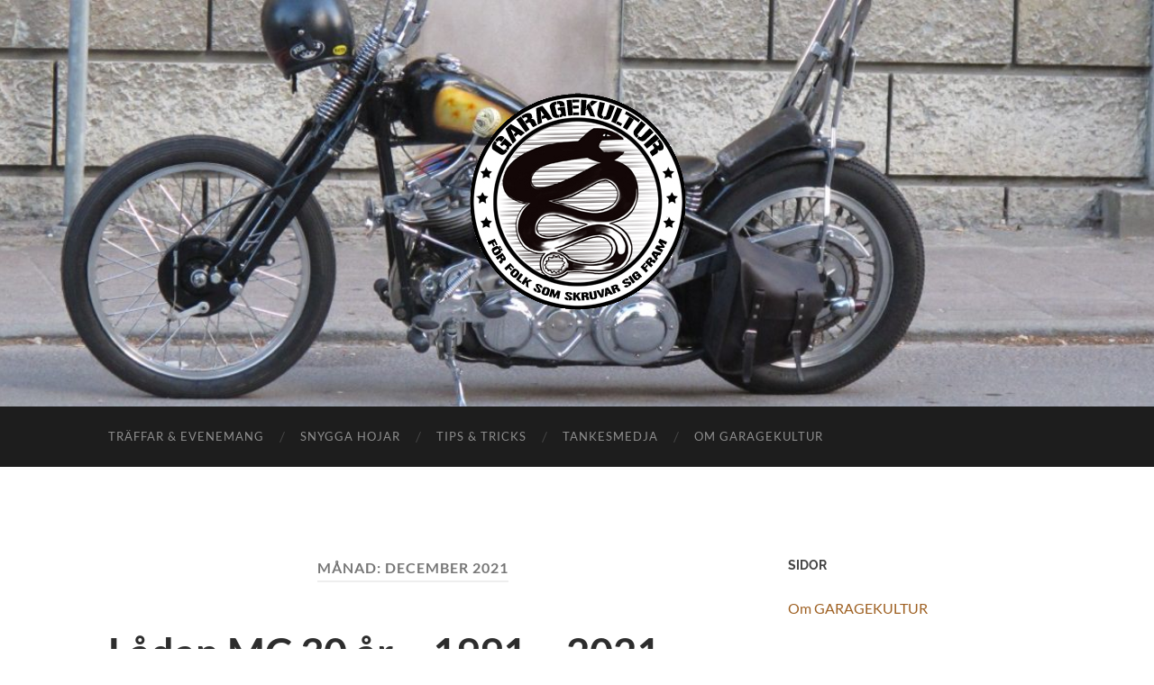

--- FILE ---
content_type: text/html; charset=UTF-8
request_url: https://www.garagekultur.se/2021/12/
body_size: 13596
content:
<!DOCTYPE html>

<html lang="sv-SE">

	<head>

		<meta http-equiv="content-type" content="text/html" charset="UTF-8" />
		<meta name="viewport" content="width=device-width, initial-scale=1.0" >

		<link rel="profile" href="http://gmpg.org/xfn/11">

		<title>december 2021 &#8211; Garagekultur</title>
<meta name='robots' content='max-image-preview:large' />
<link rel="alternate" type="application/rss+xml" title="Garagekultur &raquo; Webbflöde" href="https://www.garagekultur.se/feed/" />
<link rel="alternate" type="application/rss+xml" title="Garagekultur &raquo; Kommentarsflöde" href="https://www.garagekultur.se/comments/feed/" />
<style id='wp-img-auto-sizes-contain-inline-css' type='text/css'>
img:is([sizes=auto i],[sizes^="auto," i]){contain-intrinsic-size:3000px 1500px}
/*# sourceURL=wp-img-auto-sizes-contain-inline-css */
</style>
<style id='wp-emoji-styles-inline-css' type='text/css'>

	img.wp-smiley, img.emoji {
		display: inline !important;
		border: none !important;
		box-shadow: none !important;
		height: 1em !important;
		width: 1em !important;
		margin: 0 0.07em !important;
		vertical-align: -0.1em !important;
		background: none !important;
		padding: 0 !important;
	}
/*# sourceURL=wp-emoji-styles-inline-css */
</style>
<style id='wp-block-library-inline-css' type='text/css'>
:root{--wp-block-synced-color:#7a00df;--wp-block-synced-color--rgb:122,0,223;--wp-bound-block-color:var(--wp-block-synced-color);--wp-editor-canvas-background:#ddd;--wp-admin-theme-color:#007cba;--wp-admin-theme-color--rgb:0,124,186;--wp-admin-theme-color-darker-10:#006ba1;--wp-admin-theme-color-darker-10--rgb:0,107,160.5;--wp-admin-theme-color-darker-20:#005a87;--wp-admin-theme-color-darker-20--rgb:0,90,135;--wp-admin-border-width-focus:2px}@media (min-resolution:192dpi){:root{--wp-admin-border-width-focus:1.5px}}.wp-element-button{cursor:pointer}:root .has-very-light-gray-background-color{background-color:#eee}:root .has-very-dark-gray-background-color{background-color:#313131}:root .has-very-light-gray-color{color:#eee}:root .has-very-dark-gray-color{color:#313131}:root .has-vivid-green-cyan-to-vivid-cyan-blue-gradient-background{background:linear-gradient(135deg,#00d084,#0693e3)}:root .has-purple-crush-gradient-background{background:linear-gradient(135deg,#34e2e4,#4721fb 50%,#ab1dfe)}:root .has-hazy-dawn-gradient-background{background:linear-gradient(135deg,#faaca8,#dad0ec)}:root .has-subdued-olive-gradient-background{background:linear-gradient(135deg,#fafae1,#67a671)}:root .has-atomic-cream-gradient-background{background:linear-gradient(135deg,#fdd79a,#004a59)}:root .has-nightshade-gradient-background{background:linear-gradient(135deg,#330968,#31cdcf)}:root .has-midnight-gradient-background{background:linear-gradient(135deg,#020381,#2874fc)}:root{--wp--preset--font-size--normal:16px;--wp--preset--font-size--huge:42px}.has-regular-font-size{font-size:1em}.has-larger-font-size{font-size:2.625em}.has-normal-font-size{font-size:var(--wp--preset--font-size--normal)}.has-huge-font-size{font-size:var(--wp--preset--font-size--huge)}.has-text-align-center{text-align:center}.has-text-align-left{text-align:left}.has-text-align-right{text-align:right}.has-fit-text{white-space:nowrap!important}#end-resizable-editor-section{display:none}.aligncenter{clear:both}.items-justified-left{justify-content:flex-start}.items-justified-center{justify-content:center}.items-justified-right{justify-content:flex-end}.items-justified-space-between{justify-content:space-between}.screen-reader-text{border:0;clip-path:inset(50%);height:1px;margin:-1px;overflow:hidden;padding:0;position:absolute;width:1px;word-wrap:normal!important}.screen-reader-text:focus{background-color:#ddd;clip-path:none;color:#444;display:block;font-size:1em;height:auto;left:5px;line-height:normal;padding:15px 23px 14px;text-decoration:none;top:5px;width:auto;z-index:100000}html :where(.has-border-color){border-style:solid}html :where([style*=border-top-color]){border-top-style:solid}html :where([style*=border-right-color]){border-right-style:solid}html :where([style*=border-bottom-color]){border-bottom-style:solid}html :where([style*=border-left-color]){border-left-style:solid}html :where([style*=border-width]){border-style:solid}html :where([style*=border-top-width]){border-top-style:solid}html :where([style*=border-right-width]){border-right-style:solid}html :where([style*=border-bottom-width]){border-bottom-style:solid}html :where([style*=border-left-width]){border-left-style:solid}html :where(img[class*=wp-image-]){height:auto;max-width:100%}:where(figure){margin:0 0 1em}html :where(.is-position-sticky){--wp-admin--admin-bar--position-offset:var(--wp-admin--admin-bar--height,0px)}@media screen and (max-width:600px){html :where(.is-position-sticky){--wp-admin--admin-bar--position-offset:0px}}

/*# sourceURL=wp-block-library-inline-css */
</style><style id='wp-block-image-inline-css' type='text/css'>
.wp-block-image>a,.wp-block-image>figure>a{display:inline-block}.wp-block-image img{box-sizing:border-box;height:auto;max-width:100%;vertical-align:bottom}@media not (prefers-reduced-motion){.wp-block-image img.hide{visibility:hidden}.wp-block-image img.show{animation:show-content-image .4s}}.wp-block-image[style*=border-radius] img,.wp-block-image[style*=border-radius]>a{border-radius:inherit}.wp-block-image.has-custom-border img{box-sizing:border-box}.wp-block-image.aligncenter{text-align:center}.wp-block-image.alignfull>a,.wp-block-image.alignwide>a{width:100%}.wp-block-image.alignfull img,.wp-block-image.alignwide img{height:auto;width:100%}.wp-block-image .aligncenter,.wp-block-image .alignleft,.wp-block-image .alignright,.wp-block-image.aligncenter,.wp-block-image.alignleft,.wp-block-image.alignright{display:table}.wp-block-image .aligncenter>figcaption,.wp-block-image .alignleft>figcaption,.wp-block-image .alignright>figcaption,.wp-block-image.aligncenter>figcaption,.wp-block-image.alignleft>figcaption,.wp-block-image.alignright>figcaption{caption-side:bottom;display:table-caption}.wp-block-image .alignleft{float:left;margin:.5em 1em .5em 0}.wp-block-image .alignright{float:right;margin:.5em 0 .5em 1em}.wp-block-image .aligncenter{margin-left:auto;margin-right:auto}.wp-block-image :where(figcaption){margin-bottom:1em;margin-top:.5em}.wp-block-image.is-style-circle-mask img{border-radius:9999px}@supports ((-webkit-mask-image:none) or (mask-image:none)) or (-webkit-mask-image:none){.wp-block-image.is-style-circle-mask img{border-radius:0;-webkit-mask-image:url('data:image/svg+xml;utf8,<svg viewBox="0 0 100 100" xmlns="http://www.w3.org/2000/svg"><circle cx="50" cy="50" r="50"/></svg>');mask-image:url('data:image/svg+xml;utf8,<svg viewBox="0 0 100 100" xmlns="http://www.w3.org/2000/svg"><circle cx="50" cy="50" r="50"/></svg>');mask-mode:alpha;-webkit-mask-position:center;mask-position:center;-webkit-mask-repeat:no-repeat;mask-repeat:no-repeat;-webkit-mask-size:contain;mask-size:contain}}:root :where(.wp-block-image.is-style-rounded img,.wp-block-image .is-style-rounded img){border-radius:9999px}.wp-block-image figure{margin:0}.wp-lightbox-container{display:flex;flex-direction:column;position:relative}.wp-lightbox-container img{cursor:zoom-in}.wp-lightbox-container img:hover+button{opacity:1}.wp-lightbox-container button{align-items:center;backdrop-filter:blur(16px) saturate(180%);background-color:#5a5a5a40;border:none;border-radius:4px;cursor:zoom-in;display:flex;height:20px;justify-content:center;opacity:0;padding:0;position:absolute;right:16px;text-align:center;top:16px;width:20px;z-index:100}@media not (prefers-reduced-motion){.wp-lightbox-container button{transition:opacity .2s ease}}.wp-lightbox-container button:focus-visible{outline:3px auto #5a5a5a40;outline:3px auto -webkit-focus-ring-color;outline-offset:3px}.wp-lightbox-container button:hover{cursor:pointer;opacity:1}.wp-lightbox-container button:focus{opacity:1}.wp-lightbox-container button:focus,.wp-lightbox-container button:hover,.wp-lightbox-container button:not(:hover):not(:active):not(.has-background){background-color:#5a5a5a40;border:none}.wp-lightbox-overlay{box-sizing:border-box;cursor:zoom-out;height:100vh;left:0;overflow:hidden;position:fixed;top:0;visibility:hidden;width:100%;z-index:100000}.wp-lightbox-overlay .close-button{align-items:center;cursor:pointer;display:flex;justify-content:center;min-height:40px;min-width:40px;padding:0;position:absolute;right:calc(env(safe-area-inset-right) + 16px);top:calc(env(safe-area-inset-top) + 16px);z-index:5000000}.wp-lightbox-overlay .close-button:focus,.wp-lightbox-overlay .close-button:hover,.wp-lightbox-overlay .close-button:not(:hover):not(:active):not(.has-background){background:none;border:none}.wp-lightbox-overlay .lightbox-image-container{height:var(--wp--lightbox-container-height);left:50%;overflow:hidden;position:absolute;top:50%;transform:translate(-50%,-50%);transform-origin:top left;width:var(--wp--lightbox-container-width);z-index:9999999999}.wp-lightbox-overlay .wp-block-image{align-items:center;box-sizing:border-box;display:flex;height:100%;justify-content:center;margin:0;position:relative;transform-origin:0 0;width:100%;z-index:3000000}.wp-lightbox-overlay .wp-block-image img{height:var(--wp--lightbox-image-height);min-height:var(--wp--lightbox-image-height);min-width:var(--wp--lightbox-image-width);width:var(--wp--lightbox-image-width)}.wp-lightbox-overlay .wp-block-image figcaption{display:none}.wp-lightbox-overlay button{background:none;border:none}.wp-lightbox-overlay .scrim{background-color:#fff;height:100%;opacity:.9;position:absolute;width:100%;z-index:2000000}.wp-lightbox-overlay.active{visibility:visible}@media not (prefers-reduced-motion){.wp-lightbox-overlay.active{animation:turn-on-visibility .25s both}.wp-lightbox-overlay.active img{animation:turn-on-visibility .35s both}.wp-lightbox-overlay.show-closing-animation:not(.active){animation:turn-off-visibility .35s both}.wp-lightbox-overlay.show-closing-animation:not(.active) img{animation:turn-off-visibility .25s both}.wp-lightbox-overlay.zoom.active{animation:none;opacity:1;visibility:visible}.wp-lightbox-overlay.zoom.active .lightbox-image-container{animation:lightbox-zoom-in .4s}.wp-lightbox-overlay.zoom.active .lightbox-image-container img{animation:none}.wp-lightbox-overlay.zoom.active .scrim{animation:turn-on-visibility .4s forwards}.wp-lightbox-overlay.zoom.show-closing-animation:not(.active){animation:none}.wp-lightbox-overlay.zoom.show-closing-animation:not(.active) .lightbox-image-container{animation:lightbox-zoom-out .4s}.wp-lightbox-overlay.zoom.show-closing-animation:not(.active) .lightbox-image-container img{animation:none}.wp-lightbox-overlay.zoom.show-closing-animation:not(.active) .scrim{animation:turn-off-visibility .4s forwards}}@keyframes show-content-image{0%{visibility:hidden}99%{visibility:hidden}to{visibility:visible}}@keyframes turn-on-visibility{0%{opacity:0}to{opacity:1}}@keyframes turn-off-visibility{0%{opacity:1;visibility:visible}99%{opacity:0;visibility:visible}to{opacity:0;visibility:hidden}}@keyframes lightbox-zoom-in{0%{transform:translate(calc((-100vw + var(--wp--lightbox-scrollbar-width))/2 + var(--wp--lightbox-initial-left-position)),calc(-50vh + var(--wp--lightbox-initial-top-position))) scale(var(--wp--lightbox-scale))}to{transform:translate(-50%,-50%) scale(1)}}@keyframes lightbox-zoom-out{0%{transform:translate(-50%,-50%) scale(1);visibility:visible}99%{visibility:visible}to{transform:translate(calc((-100vw + var(--wp--lightbox-scrollbar-width))/2 + var(--wp--lightbox-initial-left-position)),calc(-50vh + var(--wp--lightbox-initial-top-position))) scale(var(--wp--lightbox-scale));visibility:hidden}}
/*# sourceURL=https://www.garagekultur.se/wp-includes/blocks/image/style.min.css */
</style>
<style id='wp-block-paragraph-inline-css' type='text/css'>
.is-small-text{font-size:.875em}.is-regular-text{font-size:1em}.is-large-text{font-size:2.25em}.is-larger-text{font-size:3em}.has-drop-cap:not(:focus):first-letter{float:left;font-size:8.4em;font-style:normal;font-weight:100;line-height:.68;margin:.05em .1em 0 0;text-transform:uppercase}body.rtl .has-drop-cap:not(:focus):first-letter{float:none;margin-left:.1em}p.has-drop-cap.has-background{overflow:hidden}:root :where(p.has-background){padding:1.25em 2.375em}:where(p.has-text-color:not(.has-link-color)) a{color:inherit}p.has-text-align-left[style*="writing-mode:vertical-lr"],p.has-text-align-right[style*="writing-mode:vertical-rl"]{rotate:180deg}
/*# sourceURL=https://www.garagekultur.se/wp-includes/blocks/paragraph/style.min.css */
</style>
<style id='global-styles-inline-css' type='text/css'>
:root{--wp--preset--aspect-ratio--square: 1;--wp--preset--aspect-ratio--4-3: 4/3;--wp--preset--aspect-ratio--3-4: 3/4;--wp--preset--aspect-ratio--3-2: 3/2;--wp--preset--aspect-ratio--2-3: 2/3;--wp--preset--aspect-ratio--16-9: 16/9;--wp--preset--aspect-ratio--9-16: 9/16;--wp--preset--color--black: #000000;--wp--preset--color--cyan-bluish-gray: #abb8c3;--wp--preset--color--white: #fff;--wp--preset--color--pale-pink: #f78da7;--wp--preset--color--vivid-red: #cf2e2e;--wp--preset--color--luminous-vivid-orange: #ff6900;--wp--preset--color--luminous-vivid-amber: #fcb900;--wp--preset--color--light-green-cyan: #7bdcb5;--wp--preset--color--vivid-green-cyan: #00d084;--wp--preset--color--pale-cyan-blue: #8ed1fc;--wp--preset--color--vivid-cyan-blue: #0693e3;--wp--preset--color--vivid-purple: #9b51e0;--wp--preset--color--accent: #9e6022;--wp--preset--color--dark-gray: #444;--wp--preset--color--medium-gray: #666;--wp--preset--color--light-gray: #888;--wp--preset--gradient--vivid-cyan-blue-to-vivid-purple: linear-gradient(135deg,rgb(6,147,227) 0%,rgb(155,81,224) 100%);--wp--preset--gradient--light-green-cyan-to-vivid-green-cyan: linear-gradient(135deg,rgb(122,220,180) 0%,rgb(0,208,130) 100%);--wp--preset--gradient--luminous-vivid-amber-to-luminous-vivid-orange: linear-gradient(135deg,rgb(252,185,0) 0%,rgb(255,105,0) 100%);--wp--preset--gradient--luminous-vivid-orange-to-vivid-red: linear-gradient(135deg,rgb(255,105,0) 0%,rgb(207,46,46) 100%);--wp--preset--gradient--very-light-gray-to-cyan-bluish-gray: linear-gradient(135deg,rgb(238,238,238) 0%,rgb(169,184,195) 100%);--wp--preset--gradient--cool-to-warm-spectrum: linear-gradient(135deg,rgb(74,234,220) 0%,rgb(151,120,209) 20%,rgb(207,42,186) 40%,rgb(238,44,130) 60%,rgb(251,105,98) 80%,rgb(254,248,76) 100%);--wp--preset--gradient--blush-light-purple: linear-gradient(135deg,rgb(255,206,236) 0%,rgb(152,150,240) 100%);--wp--preset--gradient--blush-bordeaux: linear-gradient(135deg,rgb(254,205,165) 0%,rgb(254,45,45) 50%,rgb(107,0,62) 100%);--wp--preset--gradient--luminous-dusk: linear-gradient(135deg,rgb(255,203,112) 0%,rgb(199,81,192) 50%,rgb(65,88,208) 100%);--wp--preset--gradient--pale-ocean: linear-gradient(135deg,rgb(255,245,203) 0%,rgb(182,227,212) 50%,rgb(51,167,181) 100%);--wp--preset--gradient--electric-grass: linear-gradient(135deg,rgb(202,248,128) 0%,rgb(113,206,126) 100%);--wp--preset--gradient--midnight: linear-gradient(135deg,rgb(2,3,129) 0%,rgb(40,116,252) 100%);--wp--preset--font-size--small: 16px;--wp--preset--font-size--medium: 20px;--wp--preset--font-size--large: 24px;--wp--preset--font-size--x-large: 42px;--wp--preset--font-size--regular: 19px;--wp--preset--font-size--larger: 32px;--wp--preset--spacing--20: 0.44rem;--wp--preset--spacing--30: 0.67rem;--wp--preset--spacing--40: 1rem;--wp--preset--spacing--50: 1.5rem;--wp--preset--spacing--60: 2.25rem;--wp--preset--spacing--70: 3.38rem;--wp--preset--spacing--80: 5.06rem;--wp--preset--shadow--natural: 6px 6px 9px rgba(0, 0, 0, 0.2);--wp--preset--shadow--deep: 12px 12px 50px rgba(0, 0, 0, 0.4);--wp--preset--shadow--sharp: 6px 6px 0px rgba(0, 0, 0, 0.2);--wp--preset--shadow--outlined: 6px 6px 0px -3px rgb(255, 255, 255), 6px 6px rgb(0, 0, 0);--wp--preset--shadow--crisp: 6px 6px 0px rgb(0, 0, 0);}:where(.is-layout-flex){gap: 0.5em;}:where(.is-layout-grid){gap: 0.5em;}body .is-layout-flex{display: flex;}.is-layout-flex{flex-wrap: wrap;align-items: center;}.is-layout-flex > :is(*, div){margin: 0;}body .is-layout-grid{display: grid;}.is-layout-grid > :is(*, div){margin: 0;}:where(.wp-block-columns.is-layout-flex){gap: 2em;}:where(.wp-block-columns.is-layout-grid){gap: 2em;}:where(.wp-block-post-template.is-layout-flex){gap: 1.25em;}:where(.wp-block-post-template.is-layout-grid){gap: 1.25em;}.has-black-color{color: var(--wp--preset--color--black) !important;}.has-cyan-bluish-gray-color{color: var(--wp--preset--color--cyan-bluish-gray) !important;}.has-white-color{color: var(--wp--preset--color--white) !important;}.has-pale-pink-color{color: var(--wp--preset--color--pale-pink) !important;}.has-vivid-red-color{color: var(--wp--preset--color--vivid-red) !important;}.has-luminous-vivid-orange-color{color: var(--wp--preset--color--luminous-vivid-orange) !important;}.has-luminous-vivid-amber-color{color: var(--wp--preset--color--luminous-vivid-amber) !important;}.has-light-green-cyan-color{color: var(--wp--preset--color--light-green-cyan) !important;}.has-vivid-green-cyan-color{color: var(--wp--preset--color--vivid-green-cyan) !important;}.has-pale-cyan-blue-color{color: var(--wp--preset--color--pale-cyan-blue) !important;}.has-vivid-cyan-blue-color{color: var(--wp--preset--color--vivid-cyan-blue) !important;}.has-vivid-purple-color{color: var(--wp--preset--color--vivid-purple) !important;}.has-black-background-color{background-color: var(--wp--preset--color--black) !important;}.has-cyan-bluish-gray-background-color{background-color: var(--wp--preset--color--cyan-bluish-gray) !important;}.has-white-background-color{background-color: var(--wp--preset--color--white) !important;}.has-pale-pink-background-color{background-color: var(--wp--preset--color--pale-pink) !important;}.has-vivid-red-background-color{background-color: var(--wp--preset--color--vivid-red) !important;}.has-luminous-vivid-orange-background-color{background-color: var(--wp--preset--color--luminous-vivid-orange) !important;}.has-luminous-vivid-amber-background-color{background-color: var(--wp--preset--color--luminous-vivid-amber) !important;}.has-light-green-cyan-background-color{background-color: var(--wp--preset--color--light-green-cyan) !important;}.has-vivid-green-cyan-background-color{background-color: var(--wp--preset--color--vivid-green-cyan) !important;}.has-pale-cyan-blue-background-color{background-color: var(--wp--preset--color--pale-cyan-blue) !important;}.has-vivid-cyan-blue-background-color{background-color: var(--wp--preset--color--vivid-cyan-blue) !important;}.has-vivid-purple-background-color{background-color: var(--wp--preset--color--vivid-purple) !important;}.has-black-border-color{border-color: var(--wp--preset--color--black) !important;}.has-cyan-bluish-gray-border-color{border-color: var(--wp--preset--color--cyan-bluish-gray) !important;}.has-white-border-color{border-color: var(--wp--preset--color--white) !important;}.has-pale-pink-border-color{border-color: var(--wp--preset--color--pale-pink) !important;}.has-vivid-red-border-color{border-color: var(--wp--preset--color--vivid-red) !important;}.has-luminous-vivid-orange-border-color{border-color: var(--wp--preset--color--luminous-vivid-orange) !important;}.has-luminous-vivid-amber-border-color{border-color: var(--wp--preset--color--luminous-vivid-amber) !important;}.has-light-green-cyan-border-color{border-color: var(--wp--preset--color--light-green-cyan) !important;}.has-vivid-green-cyan-border-color{border-color: var(--wp--preset--color--vivid-green-cyan) !important;}.has-pale-cyan-blue-border-color{border-color: var(--wp--preset--color--pale-cyan-blue) !important;}.has-vivid-cyan-blue-border-color{border-color: var(--wp--preset--color--vivid-cyan-blue) !important;}.has-vivid-purple-border-color{border-color: var(--wp--preset--color--vivid-purple) !important;}.has-vivid-cyan-blue-to-vivid-purple-gradient-background{background: var(--wp--preset--gradient--vivid-cyan-blue-to-vivid-purple) !important;}.has-light-green-cyan-to-vivid-green-cyan-gradient-background{background: var(--wp--preset--gradient--light-green-cyan-to-vivid-green-cyan) !important;}.has-luminous-vivid-amber-to-luminous-vivid-orange-gradient-background{background: var(--wp--preset--gradient--luminous-vivid-amber-to-luminous-vivid-orange) !important;}.has-luminous-vivid-orange-to-vivid-red-gradient-background{background: var(--wp--preset--gradient--luminous-vivid-orange-to-vivid-red) !important;}.has-very-light-gray-to-cyan-bluish-gray-gradient-background{background: var(--wp--preset--gradient--very-light-gray-to-cyan-bluish-gray) !important;}.has-cool-to-warm-spectrum-gradient-background{background: var(--wp--preset--gradient--cool-to-warm-spectrum) !important;}.has-blush-light-purple-gradient-background{background: var(--wp--preset--gradient--blush-light-purple) !important;}.has-blush-bordeaux-gradient-background{background: var(--wp--preset--gradient--blush-bordeaux) !important;}.has-luminous-dusk-gradient-background{background: var(--wp--preset--gradient--luminous-dusk) !important;}.has-pale-ocean-gradient-background{background: var(--wp--preset--gradient--pale-ocean) !important;}.has-electric-grass-gradient-background{background: var(--wp--preset--gradient--electric-grass) !important;}.has-midnight-gradient-background{background: var(--wp--preset--gradient--midnight) !important;}.has-small-font-size{font-size: var(--wp--preset--font-size--small) !important;}.has-medium-font-size{font-size: var(--wp--preset--font-size--medium) !important;}.has-large-font-size{font-size: var(--wp--preset--font-size--large) !important;}.has-x-large-font-size{font-size: var(--wp--preset--font-size--x-large) !important;}
/*# sourceURL=global-styles-inline-css */
</style>

<style id='classic-theme-styles-inline-css' type='text/css'>
/*! This file is auto-generated */
.wp-block-button__link{color:#fff;background-color:#32373c;border-radius:9999px;box-shadow:none;text-decoration:none;padding:calc(.667em + 2px) calc(1.333em + 2px);font-size:1.125em}.wp-block-file__button{background:#32373c;color:#fff;text-decoration:none}
/*# sourceURL=/wp-includes/css/classic-themes.min.css */
</style>
<link rel='stylesheet' id='hemingway_googleFonts-css' href='https://www.garagekultur.se/wp-content/themes/hemingway/assets/css/fonts.css' type='text/css' media='all' />
<link rel='stylesheet' id='hemingway_style-css' href='https://www.garagekultur.se/wp-content/themes/hemingway/style.css?ver=2.3.2' type='text/css' media='all' />
<script type="text/javascript" async src="https://www.garagekultur.se/wp-content/plugins/burst-statistics/assets/js/timeme/timeme.min.js?ver=1765360066" id="burst-timeme-js"></script>
<script type="text/javascript" id="burst-js-extra">
/* <![CDATA[ */
var burst = {"tracking":{"isInitialHit":true,"lastUpdateTimestamp":0,"beacon_url":"https://www.garagekultur.se/wp-content/plugins/burst-statistics/endpoint.php","ajaxUrl":"https://www.garagekultur.se/wp-admin/admin-ajax.php"},"options":{"cookieless":0,"pageUrl":"https://www.garagekultur.se/2021/12/01/ladan-mc-30-ar-1991-2021/","beacon_enabled":1,"do_not_track":0,"enable_turbo_mode":0,"track_url_change":0,"cookie_retention_days":30,"debug":0},"goals":{"completed":[],"scriptUrl":"https://www.garagekultur.se/wp-content/plugins/burst-statistics/assets/js/build/burst-goals.js?v=1765360065","active":[]},"cache":{"uid":null,"fingerprint":null,"isUserAgent":null,"isDoNotTrack":null,"useCookies":null}};
//# sourceURL=burst-js-extra
/* ]]> */
</script>
<script type="text/javascript" async src="https://www.garagekultur.se/wp-content/plugins/burst-statistics/assets/js/build/burst.min.js?ver=1765360065" id="burst-js"></script>
<script type="text/javascript" src="https://www.garagekultur.se/wp-includes/js/jquery/jquery.min.js?ver=3.7.1" id="jquery-core-js"></script>
<script type="text/javascript" src="https://www.garagekultur.se/wp-includes/js/jquery/jquery-migrate.min.js?ver=3.4.1" id="jquery-migrate-js"></script>
<link rel="https://api.w.org/" href="https://www.garagekultur.se/wp-json/" /><link rel="EditURI" type="application/rsd+xml" title="RSD" href="https://www.garagekultur.se/xmlrpc.php?rsd" />
<meta name="generator" content="WordPress 6.9" />
<style type="text/css"><!-- Customizer CSS -->::selection { background-color: #9e6022; }.featured-media .sticky-post { background-color: #9e6022; }fieldset legend { background-color: #9e6022; }:root .has-accent-background-color { background-color: #9e6022; }button:hover { background-color: #9e6022; }.button:hover { background-color: #9e6022; }.faux-button:hover { background-color: #9e6022; }a.more-link:hover { background-color: #9e6022; }.wp-block-button__link:hover { background-color: #9e6022; }.is-style-outline .wp-block-button__link.has-accent-color:hover { background-color: #9e6022; }.wp-block-file__button:hover { background-color: #9e6022; }input[type="button"]:hover { background-color: #9e6022; }input[type="reset"]:hover { background-color: #9e6022; }input[type="submit"]:hover { background-color: #9e6022; }.post-tags a:hover { background-color: #9e6022; }.content #respond input[type="submit"]:hover { background-color: #9e6022; }.search-form .search-submit { background-color: #9e6022; }.sidebar .tagcloud a:hover { background-color: #9e6022; }.footer .tagcloud a:hover { background-color: #9e6022; }.is-style-outline .wp-block-button__link.has-accent-color:hover { border-color: #9e6022; }.post-tags a:hover:after { border-right-color: #9e6022; }a { color: #9e6022; }.blog-title a:hover { color: #9e6022; }.blog-menu a:hover { color: #9e6022; }.post-title a:hover { color: #9e6022; }.post-meta a:hover { color: #9e6022; }.blog .format-quote blockquote cite a:hover { color: #9e6022; }:root .has-accent-color { color: #9e6022; }.post-categories a { color: #9e6022; }.post-categories a:hover { color: #9e6022; }.post-nav a:hover { color: #9e6022; }.archive-nav a:hover { color: #9e6022; }.comment-meta-content cite a:hover { color: #9e6022; }.comment-meta-content p a:hover { color: #9e6022; }.comment-actions a:hover { color: #9e6022; }#cancel-comment-reply-link { color: #9e6022; }#cancel-comment-reply-link:hover { color: #9e6022; }.widget-title a { color: #9e6022; }.widget-title a:hover { color: #9e6022; }.widget_text a { color: #9e6022; }.widget_text a:hover { color: #9e6022; }.widget_rss a { color: #9e6022; }.widget_rss a:hover { color: #9e6022; }.widget_archive a { color: #9e6022; }.widget_archive a:hover { color: #9e6022; }.widget_meta a { color: #9e6022; }.widget_meta a:hover { color: #9e6022; }.widget_recent_comments a { color: #9e6022; }.widget_recent_comments a:hover { color: #9e6022; }.widget_pages a { color: #9e6022; }.widget_pages a:hover { color: #9e6022; }.widget_links a { color: #9e6022; }.widget_links a:hover { color: #9e6022; }.widget_recent_entries a { color: #9e6022; }.widget_recent_entries a:hover { color: #9e6022; }.widget_categories a { color: #9e6022; }.widget_categories a:hover { color: #9e6022; }#wp-calendar a { color: #9e6022; }#wp-calendar a:hover { color: #9e6022; }#wp-calendar tfoot a:hover { color: #9e6022; }.wp-calendar-nav a:hover { color: #9e6022; }.widgetmore a { color: #9e6022; }.widgetmore a:hover { color: #9e6022; }</style><!-- /Customizer CSS --><link rel="icon" href="https://www.garagekultur.se/wp-content/uploads/webb-3-logga-2017-100x100.jpg" sizes="32x32" />
<link rel="icon" href="https://www.garagekultur.se/wp-content/uploads/webb-3-logga-2017.jpg" sizes="192x192" />
<link rel="apple-touch-icon" href="https://www.garagekultur.se/wp-content/uploads/webb-3-logga-2017.jpg" />
<meta name="msapplication-TileImage" content="https://www.garagekultur.se/wp-content/uploads/webb-3-logga-2017.jpg" />

	</head>
	
	<body class="archive date wp-theme-hemingway" data-burst_id="0" data-burst_type="date-archive">

		
		<a class="skip-link button" href="#site-content">Hoppa till innehållet</a>
	
		<div class="big-wrapper">
	
			<div class="header-cover section bg-dark-light no-padding">

						
				<div class="header section" style="background-image: url( https://www.garagekultur.se/wp-content/uploads/cropped-IMG_3783-1.jpg );">
							
					<div class="header-inner section-inner">
					
												
							<div class="blog-logo">
							
						        <a href="https://www.garagekultur.se/" rel="home">
						        	<img src="http://www.garagekultur.se/wp-content/uploads/webb-4-logga-2019.gif" />
																			<span class="screen-reader-text">Garagekultur</span>
															        </a>
						        
						    </div><!-- .blog-logo -->
					
															
					</div><!-- .header-inner -->
								
				</div><!-- .header -->
			
			</div><!-- .bg-dark -->
			
			<div class="navigation section no-padding bg-dark">
			
				<div class="navigation-inner section-inner group">
				
					<div class="toggle-container section-inner hidden">
			
						<button type="button" class="nav-toggle toggle">
							<div class="bar"></div>
							<div class="bar"></div>
							<div class="bar"></div>
							<span class="screen-reader-text">Slå på/av mobilmeny</span>
						</button>
						
						<button type="button" class="search-toggle toggle">
							<div class="metal"></div>
							<div class="glass"></div>
							<div class="handle"></div>
							<span class="screen-reader-text">Slå på/av sökfält</span>
						</button>
											
					</div><!-- .toggle-container -->
					
					<div class="blog-search hidden">
						<form role="search" method="get" class="search-form" action="https://www.garagekultur.se/">
				<label>
					<span class="screen-reader-text">Sök efter:</span>
					<input type="search" class="search-field" placeholder="Sök …" value="" name="s" />
				</label>
				<input type="submit" class="search-submit" value="Sök" />
			</form>					</div><!-- .blog-search -->
				
					<ul class="blog-menu">
						<li id="menu-item-938" class="menu-item menu-item-type-taxonomy menu-item-object-category menu-item-938"><a href="https://www.garagekultur.se/category/hojtraffar-och-andra-evenemang/">Träffar &amp; Evenemang</a></li>
<li id="menu-item-939" class="menu-item menu-item-type-taxonomy menu-item-object-category menu-item-939"><a href="https://www.garagekultur.se/category/snygga-hojar/">Snygga hojar</a></li>
<li id="menu-item-8159" class="menu-item menu-item-type-taxonomy menu-item-object-category menu-item-8159"><a href="https://www.garagekultur.se/category/tips-tricks/">Tips &amp; Tricks</a></li>
<li id="menu-item-6687" class="menu-item menu-item-type-taxonomy menu-item-object-category menu-item-6687"><a href="https://www.garagekultur.se/category/fria-funderingar/">Tankesmedja</a></li>
<li id="menu-item-6639" class="menu-item menu-item-type-post_type menu-item-object-page menu-item-6639"><a href="https://www.garagekultur.se/om/">Om GARAGEKULTUR</a></li>
					 </ul><!-- .blog-menu -->
					 
					 <ul class="mobile-menu">
					
						<li class="menu-item menu-item-type-taxonomy menu-item-object-category menu-item-938"><a href="https://www.garagekultur.se/category/hojtraffar-och-andra-evenemang/">Träffar &amp; Evenemang</a></li>
<li class="menu-item menu-item-type-taxonomy menu-item-object-category menu-item-939"><a href="https://www.garagekultur.se/category/snygga-hojar/">Snygga hojar</a></li>
<li class="menu-item menu-item-type-taxonomy menu-item-object-category menu-item-8159"><a href="https://www.garagekultur.se/category/tips-tricks/">Tips &amp; Tricks</a></li>
<li class="menu-item menu-item-type-taxonomy menu-item-object-category menu-item-6687"><a href="https://www.garagekultur.se/category/fria-funderingar/">Tankesmedja</a></li>
<li class="menu-item menu-item-type-post_type menu-item-object-page menu-item-6639"><a href="https://www.garagekultur.se/om/">Om GARAGEKULTUR</a></li>
						
					 </ul><!-- .mobile-menu -->
				 
				</div><!-- .navigation-inner -->
				
			</div><!-- .navigation -->
<main class="wrapper section-inner group" id="site-content">

	<div class="content left">
		
		<div class="posts">

			
				<header class="archive-header">

											<h1 class="archive-title">Månad: <span>december 2021</span></h1>
					
										
				</header><!-- .archive-header -->

				<article id="post-7265" class="post-7265 post type-post status-publish format-standard hentry category-drommar category-resor category-snygga-hojar category-stilguide category-trivsel post-preview">

	<div class="post-header">

		
					
				<h2 class="post-title entry-title">
											<a href="https://www.garagekultur.se/2021/12/01/ladan-mc-30-ar-1991-2021/" rel="bookmark">Lådan MC 30 år &#8211; 1991 &#8211; 2021</a>
									</h2>

							
			<div class="post-meta">
			
				<span class="post-date"><a href="https://www.garagekultur.se/2021/12/01/ladan-mc-30-ar-1991-2021/">01 december 2021</a></span>
				
				<span class="date-sep"> / </span>
					
				<span class="post-author"><a href="https://www.garagekultur.se/author/happytriumph/" title="Inlägg av Janne" rel="author">Janne</a></span>

								
														
			</div><!-- .post-meta -->

					
	</div><!-- .post-header -->
																					
	<div class="post-content entry-content">
	
		
<figure class="wp-block-image size-full"><a href="https://www.garagekultur.se/wp-content/uploads/30.jpg"><img fetchpriority="high" decoding="async" width="640" height="636" src="https://www.garagekultur.se/wp-content/uploads/30.jpg" alt="" class="wp-image-7266" srcset="https://www.garagekultur.se/wp-content/uploads/30.jpg 640w, https://www.garagekultur.se/wp-content/uploads/30-300x298.jpg 300w, https://www.garagekultur.se/wp-content/uploads/30-100x100.jpg 100w" sizes="(max-width: 640px) 100vw, 640px" /></a></figure>



<p>För 30 år sedan spikades det ihop en plywoodlåda i ett parkeringsgarage på Kungsholmen. I lådan fanns det plats för några motorcyklar med tillbehör och med möjlighet att låsa in grejerna. Praktiskt för att kunna lämna verktyg och lösa motordelar kvar i garaget mellan meck-kvällar. Plywoodlådan kallades för Lådan.</p>



<p>Det var det som blev Lådan MC. Som därefter har vuxit till sig till sin nuvarande storlek. Som blivit ett andra hem för många. Vår andra familj utanför familjen. Ett vardagsrum där man alltid är välkommen. Man kan ha skilt sig och  bytt arbete några gånger om. Barnen har vuxit upp och flyttat hemifrån. Föräldrar har lämnat jordelivet. Men Lådan består som en stadig punkt i livet.</p>



<p>Lådan MC grundades 1991 och rockar fortfarande. Ska bli kul att vara med och se hur byggena, festerna och resorna blir under nästa 30 årsperiod.</p>



<figure class="wp-block-image size-full"><a href="https://www.garagekultur.se/wp-content/uploads/52351565_2423454994354799_1408663378037047296_n-1.jpg"><img decoding="async" width="639" height="356" src="https://www.garagekultur.se/wp-content/uploads/52351565_2423454994354799_1408663378037047296_n-1.jpg" alt="" class="wp-image-7299" srcset="https://www.garagekultur.se/wp-content/uploads/52351565_2423454994354799_1408663378037047296_n-1.jpg 639w, https://www.garagekultur.se/wp-content/uploads/52351565_2423454994354799_1408663378037047296_n-1-300x167.jpg 300w" sizes="(max-width: 639px) 100vw, 639px" /></a></figure>



<figure class="wp-block-image size-full"><a href="https://www.garagekultur.se/wp-content/uploads/13669703_1285856781447965_4415391650900906468_n-2.jpg"><img decoding="async" width="478" height="404" src="https://www.garagekultur.se/wp-content/uploads/13669703_1285856781447965_4415391650900906468_n-2.jpg" alt="" class="wp-image-7279" srcset="https://www.garagekultur.se/wp-content/uploads/13669703_1285856781447965_4415391650900906468_n-2.jpg 478w, https://www.garagekultur.se/wp-content/uploads/13669703_1285856781447965_4415391650900906468_n-2-300x254.jpg 300w" sizes="(max-width: 478px) 100vw, 478px" /></a></figure>



<figure class="wp-block-image size-full"><a href="https://www.garagekultur.se/wp-content/uploads/20190906_192818-1.jpg"><img loading="lazy" decoding="async" width="480" height="640" src="https://www.garagekultur.se/wp-content/uploads/20190906_192818-1.jpg" alt="" class="wp-image-7280" srcset="https://www.garagekultur.se/wp-content/uploads/20190906_192818-1.jpg 480w, https://www.garagekultur.se/wp-content/uploads/20190906_192818-1-225x300.jpg 225w" sizes="auto, (max-width: 480px) 100vw, 480px" /></a></figure>



<figure class="wp-block-image size-full"><a href="https://www.garagekultur.se/wp-content/uploads/gurkan-3.jpg"><img loading="lazy" decoding="async" width="480" height="640" src="https://www.garagekultur.se/wp-content/uploads/gurkan-3.jpg" alt="" class="wp-image-7268" srcset="https://www.garagekultur.se/wp-content/uploads/gurkan-3.jpg 480w, https://www.garagekultur.se/wp-content/uploads/gurkan-3-225x300.jpg 225w" sizes="auto, (max-width: 480px) 100vw, 480px" /></a></figure>



<figure class="wp-block-image size-full"><a href="https://www.garagekultur.se/wp-content/uploads/baren-2.jpg"><img loading="lazy" decoding="async" width="480" height="638" src="https://www.garagekultur.se/wp-content/uploads/baren-2.jpg" alt="" class="wp-image-7274" srcset="https://www.garagekultur.se/wp-content/uploads/baren-2.jpg 480w, https://www.garagekultur.se/wp-content/uploads/baren-2-226x300.jpg 226w" sizes="auto, (max-width: 480px) 100vw, 480px" /></a></figure>



<figure class="wp-block-image size-full"><a href="https://www.garagekultur.se/wp-content/uploads/party-4-1-1.jpg"><img loading="lazy" decoding="async" width="640" height="480" src="https://www.garagekultur.se/wp-content/uploads/party-4-1-1.jpg" alt="" class="wp-image-7278" srcset="https://www.garagekultur.se/wp-content/uploads/party-4-1-1.jpg 640w, https://www.garagekultur.se/wp-content/uploads/party-4-1-1-300x225.jpg 300w" sizes="auto, (max-width: 640px) 100vw, 640px" /></a></figure>



<figure class="wp-block-image size-full"><a href="https://www.garagekultur.se/wp-content/uploads/fest.jpg"><img loading="lazy" decoding="async" width="640" height="480" src="https://www.garagekultur.se/wp-content/uploads/fest.jpg" alt="" class="wp-image-7270" srcset="https://www.garagekultur.se/wp-content/uploads/fest.jpg 640w, https://www.garagekultur.se/wp-content/uploads/fest-300x225.jpg 300w" sizes="auto, (max-width: 640px) 100vw, 640px" /></a></figure>



<figure class="wp-block-image size-full"><a href="https://www.garagekultur.se/wp-content/uploads/67403493_765919210470493_1286001139287851008_o.jpg"><img loading="lazy" decoding="async" width="640" height="480" src="https://www.garagekultur.se/wp-content/uploads/67403493_765919210470493_1286001139287851008_o.jpg" alt="" class="wp-image-7295" srcset="https://www.garagekultur.se/wp-content/uploads/67403493_765919210470493_1286001139287851008_o.jpg 640w, https://www.garagekultur.se/wp-content/uploads/67403493_765919210470493_1286001139287851008_o-300x225.jpg 300w" sizes="auto, (max-width: 640px) 100vw, 640px" /></a></figure>



<figure class="wp-block-image size-full"><a href="https://www.garagekultur.se/wp-content/uploads/18839631_10154500114612233_2993997211075551049_o-2.jpg"><img loading="lazy" decoding="async" width="640" height="479" src="https://www.garagekultur.se/wp-content/uploads/18839631_10154500114612233_2993997211075551049_o-2.jpg" alt="" class="wp-image-7293" srcset="https://www.garagekultur.se/wp-content/uploads/18839631_10154500114612233_2993997211075551049_o-2.jpg 640w, https://www.garagekultur.se/wp-content/uploads/18839631_10154500114612233_2993997211075551049_o-2-300x225.jpg 300w" sizes="auto, (max-width: 640px) 100vw, 640px" /></a></figure>



<figure class="wp-block-image size-full"><a href="https://www.garagekultur.se/wp-content/uploads/janne-jakobsson-foto-beatrice-lundborg.jpg"><img loading="lazy" decoding="async" width="960" height="960" src="https://www.garagekultur.se/wp-content/uploads/janne-jakobsson-foto-beatrice-lundborg.jpg" alt="Foto: Beatrice Lundborg" class="wp-image-4043" srcset="https://www.garagekultur.se/wp-content/uploads/janne-jakobsson-foto-beatrice-lundborg.jpg 960w, https://www.garagekultur.se/wp-content/uploads/janne-jakobsson-foto-beatrice-lundborg-100x100.jpg 100w, https://www.garagekultur.se/wp-content/uploads/janne-jakobsson-foto-beatrice-lundborg-300x300.jpg 300w, https://www.garagekultur.se/wp-content/uploads/janne-jakobsson-foto-beatrice-lundborg-624x624.jpg 624w, https://www.garagekultur.se/wp-content/uploads/janne-jakobsson-foto-beatrice-lundborg-800x800.jpg 800w" sizes="auto, (max-width: 960px) 100vw, 960px" /></a></figure>



<figure class="wp-block-image size-full"><a href="https://www.garagekultur.se/wp-content/uploads/IMG_3731.jpg"><img loading="lazy" decoding="async" width="480" height="640" src="https://www.garagekultur.se/wp-content/uploads/IMG_3731.jpg" alt="" class="wp-image-3613" srcset="https://www.garagekultur.se/wp-content/uploads/IMG_3731.jpg 480w, https://www.garagekultur.se/wp-content/uploads/IMG_3731-225x300.jpg 225w" sizes="auto, (max-width: 480px) 100vw, 480px" /></a></figure>



<figure class="wp-block-image size-full"><a href="https://www.garagekultur.se/wp-content/uploads/in-i-dimman.jpg"><img loading="lazy" decoding="async" width="480" height="640" src="https://www.garagekultur.se/wp-content/uploads/in-i-dimman.jpg" alt="" class="wp-image-5600" srcset="https://www.garagekultur.se/wp-content/uploads/in-i-dimman.jpg 480w, https://www.garagekultur.se/wp-content/uploads/in-i-dimman-225x300.jpg 225w" sizes="auto, (max-width: 480px) 100vw, 480px" /></a></figure>



<figure class="wp-block-image size-full"><a href="https://www.garagekultur.se/wp-content/uploads/dirt-track6.jpg"><img loading="lazy" decoding="async" width="480" height="640" src="https://www.garagekultur.se/wp-content/uploads/dirt-track6.jpg" alt="" class="wp-image-5892" srcset="https://www.garagekultur.se/wp-content/uploads/dirt-track6.jpg 480w, https://www.garagekultur.se/wp-content/uploads/dirt-track6-225x300.jpg 225w" sizes="auto, (max-width: 480px) 100vw, 480px" /></a></figure>



<figure class="wp-block-image size-full"><a href="https://www.garagekultur.se/wp-content/uploads/jonas-3.jpg"><img loading="lazy" decoding="async" width="640" height="480" src="https://www.garagekultur.se/wp-content/uploads/jonas-3.jpg" alt="" class="wp-image-7284" srcset="https://www.garagekultur.se/wp-content/uploads/jonas-3.jpg 640w, https://www.garagekultur.se/wp-content/uploads/jonas-3-300x225.jpg 300w" sizes="auto, (max-width: 640px) 100vw, 640px" /></a></figure>



<figure class="wp-block-image size-full"><a href="https://www.garagekultur.se/wp-content/uploads/tompa.jpg"><img loading="lazy" decoding="async" width="480" height="640" src="https://www.garagekultur.se/wp-content/uploads/tompa.jpg" alt="" class="wp-image-7271" srcset="https://www.garagekultur.se/wp-content/uploads/tompa.jpg 480w, https://www.garagekultur.se/wp-content/uploads/tompa-225x300.jpg 225w" sizes="auto, (max-width: 480px) 100vw, 480px" /></a></figure>



<figure class="wp-block-image size-full"><a href="https://www.garagekultur.se/wp-content/uploads/hojbuffe.jpg"><img loading="lazy" decoding="async" width="640" height="480" src="https://www.garagekultur.se/wp-content/uploads/hojbuffe.jpg" alt="" class="wp-image-7272" srcset="https://www.garagekultur.se/wp-content/uploads/hojbuffe.jpg 640w, https://www.garagekultur.se/wp-content/uploads/hojbuffe-300x225.jpg 300w" sizes="auto, (max-width: 640px) 100vw, 640px" /></a></figure>
							
	</div><!-- .post-content -->
				
	
</article><!-- .post -->
		</div><!-- .posts -->
		
					
	</div><!-- .content.left -->
		
	
	<div class="sidebar right" role="complementary">
		<div id="pages-5" class="widget widget_pages"><div class="widget-content"><h3 class="widget-title">Sidor</h3>
			<ul>
				<li class="page_item page-item-79"><a href="https://www.garagekultur.se/om/">Om GARAGEKULTUR</a></li>
			</ul>

			</div></div>
		<div id="recent-posts-4" class="widget widget_recent_entries"><div class="widget-content">
		<h3 class="widget-title">Senaste inläggen</h3>
		<ul>
											<li>
					<a href="https://www.garagekultur.se/2025/11/25/dags-att-styra-upp/">Dags att styra upp</a>
									</li>
											<li>
					<a href="https://www.garagekultur.se/2025/11/16/ful-men-kul/">Ful men kul</a>
									</li>
											<li>
					<a href="https://www.garagekultur.se/2025/11/14/pa-sparet-pa-taget/">På Spåret &#8211; På Tåget</a>
									</li>
											<li>
					<a href="https://www.garagekultur.se/2025/11/04/aka-tunnelbana/">Åka tunnelbana</a>
									</li>
											<li>
					<a href="https://www.garagekultur.se/2025/08/25/det-ljuva-depalivet/">Det ljuva depålivet</a>
									</li>
					</ul>

		</div></div><div id="categories-259890292" class="widget widget_categories"><div class="widget-content"><h3 class="widget-title">Kategorier</h3><form action="https://www.garagekultur.se" method="get"><label class="screen-reader-text" for="cat">Kategorier</label><select  name='cat' id='cat' class='postform'>
	<option value='-1'>Välj kategori</option>
	<option class="level-0" value="157">Åsiktsregistrering&nbsp;&nbsp;(18)</option>
	<option class="level-0" value="114">Äventyrshoj&nbsp;&nbsp;(56)</option>
	<option class="level-0" value="209">Drömmar&nbsp;&nbsp;(18)</option>
	<option class="level-0" value="156">Dumheter&nbsp;&nbsp;(1)</option>
	<option class="level-0" value="216">Ekonomisk teori&nbsp;&nbsp;(6)</option>
	<option class="level-0" value="8">Garageböcker&nbsp;&nbsp;(17)</option>
	<option class="level-0" value="83">Garagemode&nbsp;&nbsp;(12)</option>
	<option class="level-0" value="19">Garagemusik&nbsp;&nbsp;(12)</option>
	<option class="level-0" value="30">Hemma i andras garage&nbsp;&nbsp;(23)</option>
	<option class="level-0" value="194">Hojtur&nbsp;&nbsp;(19)</option>
	<option class="level-0" value="214">Hoppsan&nbsp;&nbsp;(7)</option>
	<option class="level-0" value="158">Konspirationsteorier&nbsp;&nbsp;(5)</option>
	<option class="level-0" value="386">Konst&nbsp;&nbsp;(2)</option>
	<option class="level-0" value="7">Kustom Kars&nbsp;&nbsp;(4)</option>
	<option class="level-0" value="210">Längtan&nbsp;&nbsp;(10)</option>
	<option class="level-0" value="122">Läsarnas hojar&nbsp;&nbsp;(10)</option>
	<option class="level-0" value="117">Mat &amp; Dryck&nbsp;&nbsp;(18)</option>
	<option class="level-0" value="376">Motstånd&nbsp;&nbsp;(4)</option>
	<option class="level-0" value="212">Nostalgitripp&nbsp;&nbsp;(6)</option>
	<option class="level-0" value="18">Projekthoj BSA B33&nbsp;&nbsp;(13)</option>
	<option class="level-0" value="10">Racing&nbsp;&nbsp;(16)</option>
	<option class="level-0" value="58">Resor&nbsp;&nbsp;(28)</option>
	<option class="level-0" value="5">Roadmovies&nbsp;&nbsp;(13)</option>
	<option class="level-0" value="38">Roliga skyltar&nbsp;&nbsp;(4)</option>
	<option class="level-0" value="213">Säkerhet på väg&nbsp;&nbsp;(2)</option>
	<option class="level-0" value="152">Skräck&nbsp;&nbsp;(5)</option>
	<option class="level-0" value="9">Snygga hojar&nbsp;&nbsp;(86)</option>
	<option class="level-0" value="14">Stilguide&nbsp;&nbsp;(82)</option>
	<option class="level-0" value="37">Tankesmedja&nbsp;&nbsp;(162)</option>
	<option class="level-0" value="71">Tävling&nbsp;&nbsp;(1)</option>
	<option class="level-0" value="211">Till Salu&nbsp;&nbsp;(1)</option>
	<option class="level-0" value="31">Tips &amp; Tricks&nbsp;&nbsp;(81)</option>
	<option class="level-0" value="6">Träffar &amp; Evenemang&nbsp;&nbsp;(177)</option>
	<option class="level-0" value="204">Triumph Chopper&nbsp;&nbsp;(41)</option>
	<option class="level-0" value="219">Trivsel&nbsp;&nbsp;(63)</option>
	<option class="level-0" value="1">Uncategorized&nbsp;&nbsp;(11)</option>
	<option class="level-0" value="66">Video&nbsp;&nbsp;(26)</option>
</select>
</form><script type="text/javascript">
/* <![CDATA[ */

( ( dropdownId ) => {
	const dropdown = document.getElementById( dropdownId );
	function onSelectChange() {
		setTimeout( () => {
			if ( 'escape' === dropdown.dataset.lastkey ) {
				return;
			}
			if ( dropdown.value && parseInt( dropdown.value ) > 0 && dropdown instanceof HTMLSelectElement ) {
				dropdown.parentElement.submit();
			}
		}, 250 );
	}
	function onKeyUp( event ) {
		if ( 'Escape' === event.key ) {
			dropdown.dataset.lastkey = 'escape';
		} else {
			delete dropdown.dataset.lastkey;
		}
	}
	function onClick() {
		delete dropdown.dataset.lastkey;
	}
	dropdown.addEventListener( 'keyup', onKeyUp );
	dropdown.addEventListener( 'click', onClick );
	dropdown.addEventListener( 'change', onSelectChange );
})( "cat" );

//# sourceURL=WP_Widget_Categories%3A%3Awidget
/* ]]> */
</script>
</div></div><div id="search-3" class="widget widget_search"><div class="widget-content"><form role="search" method="get" class="search-form" action="https://www.garagekultur.se/">
				<label>
					<span class="screen-reader-text">Sök efter:</span>
					<input type="search" class="search-field" placeholder="Sök …" value="" name="s" />
				</label>
				<input type="submit" class="search-submit" value="Sök" />
			</form></div></div><div id="archives-3" class="widget widget_archive"><div class="widget-content"><h3 class="widget-title">Äldre inlägg</h3>
			<ul>
					<li><a href='https://www.garagekultur.se/2025/11/'>november 2025</a>&nbsp;(4)</li>
	<li><a href='https://www.garagekultur.se/2025/08/'>augusti 2025</a>&nbsp;(2)</li>
	<li><a href='https://www.garagekultur.se/2025/07/'>juli 2025</a>&nbsp;(3)</li>
	<li><a href='https://www.garagekultur.se/2025/06/'>juni 2025</a>&nbsp;(2)</li>
	<li><a href='https://www.garagekultur.se/2025/05/'>maj 2025</a>&nbsp;(3)</li>
	<li><a href='https://www.garagekultur.se/2025/04/'>april 2025</a>&nbsp;(3)</li>
	<li><a href='https://www.garagekultur.se/2025/03/'>mars 2025</a>&nbsp;(5)</li>
	<li><a href='https://www.garagekultur.se/2025/02/'>februari 2025</a>&nbsp;(4)</li>
	<li><a href='https://www.garagekultur.se/2025/01/'>januari 2025</a>&nbsp;(5)</li>
	<li><a href='https://www.garagekultur.se/2024/12/'>december 2024</a>&nbsp;(4)</li>
	<li><a href='https://www.garagekultur.se/2024/11/'>november 2024</a>&nbsp;(4)</li>
	<li><a href='https://www.garagekultur.se/2024/10/'>oktober 2024</a>&nbsp;(5)</li>
	<li><a href='https://www.garagekultur.se/2024/08/'>augusti 2024</a>&nbsp;(1)</li>
	<li><a href='https://www.garagekultur.se/2024/07/'>juli 2024</a>&nbsp;(4)</li>
	<li><a href='https://www.garagekultur.se/2024/06/'>juni 2024</a>&nbsp;(2)</li>
	<li><a href='https://www.garagekultur.se/2024/05/'>maj 2024</a>&nbsp;(1)</li>
	<li><a href='https://www.garagekultur.se/2024/04/'>april 2024</a>&nbsp;(3)</li>
	<li><a href='https://www.garagekultur.se/2024/03/'>mars 2024</a>&nbsp;(7)</li>
	<li><a href='https://www.garagekultur.se/2024/02/'>februari 2024</a>&nbsp;(3)</li>
	<li><a href='https://www.garagekultur.se/2024/01/'>januari 2024</a>&nbsp;(6)</li>
	<li><a href='https://www.garagekultur.se/2023/12/'>december 2023</a>&nbsp;(3)</li>
	<li><a href='https://www.garagekultur.se/2023/11/'>november 2023</a>&nbsp;(2)</li>
	<li><a href='https://www.garagekultur.se/2023/10/'>oktober 2023</a>&nbsp;(3)</li>
	<li><a href='https://www.garagekultur.se/2023/09/'>september 2023</a>&nbsp;(2)</li>
	<li><a href='https://www.garagekultur.se/2023/07/'>juli 2023</a>&nbsp;(2)</li>
	<li><a href='https://www.garagekultur.se/2023/05/'>maj 2023</a>&nbsp;(1)</li>
	<li><a href='https://www.garagekultur.se/2023/04/'>april 2023</a>&nbsp;(4)</li>
	<li><a href='https://www.garagekultur.se/2023/03/'>mars 2023</a>&nbsp;(3)</li>
	<li><a href='https://www.garagekultur.se/2023/02/'>februari 2023</a>&nbsp;(2)</li>
	<li><a href='https://www.garagekultur.se/2023/01/'>januari 2023</a>&nbsp;(2)</li>
	<li><a href='https://www.garagekultur.se/2022/11/'>november 2022</a>&nbsp;(3)</li>
	<li><a href='https://www.garagekultur.se/2022/10/'>oktober 2022</a>&nbsp;(2)</li>
	<li><a href='https://www.garagekultur.se/2022/07/'>juli 2022</a>&nbsp;(5)</li>
	<li><a href='https://www.garagekultur.se/2022/06/'>juni 2022</a>&nbsp;(1)</li>
	<li><a href='https://www.garagekultur.se/2022/05/'>maj 2022</a>&nbsp;(1)</li>
	<li><a href='https://www.garagekultur.se/2022/04/'>april 2022</a>&nbsp;(3)</li>
	<li><a href='https://www.garagekultur.se/2022/03/'>mars 2022</a>&nbsp;(1)</li>
	<li><a href='https://www.garagekultur.se/2022/02/'>februari 2022</a>&nbsp;(5)</li>
	<li><a href='https://www.garagekultur.se/2022/01/'>januari 2022</a>&nbsp;(1)</li>
	<li><a href='https://www.garagekultur.se/2021/12/' aria-current="page">december 2021</a>&nbsp;(1)</li>
	<li><a href='https://www.garagekultur.se/2021/11/'>november 2021</a>&nbsp;(1)</li>
	<li><a href='https://www.garagekultur.se/2021/08/'>augusti 2021</a>&nbsp;(1)</li>
	<li><a href='https://www.garagekultur.se/2021/07/'>juli 2021</a>&nbsp;(3)</li>
	<li><a href='https://www.garagekultur.se/2021/05/'>maj 2021</a>&nbsp;(1)</li>
	<li><a href='https://www.garagekultur.se/2021/01/'>januari 2021</a>&nbsp;(1)</li>
	<li><a href='https://www.garagekultur.se/2020/12/'>december 2020</a>&nbsp;(1)</li>
	<li><a href='https://www.garagekultur.se/2020/08/'>augusti 2020</a>&nbsp;(1)</li>
	<li><a href='https://www.garagekultur.se/2020/07/'>juli 2020</a>&nbsp;(2)</li>
	<li><a href='https://www.garagekultur.se/2020/06/'>juni 2020</a>&nbsp;(2)</li>
	<li><a href='https://www.garagekultur.se/2020/05/'>maj 2020</a>&nbsp;(1)</li>
	<li><a href='https://www.garagekultur.se/2020/04/'>april 2020</a>&nbsp;(2)</li>
	<li><a href='https://www.garagekultur.se/2020/03/'>mars 2020</a>&nbsp;(2)</li>
	<li><a href='https://www.garagekultur.se/2020/02/'>februari 2020</a>&nbsp;(2)</li>
	<li><a href='https://www.garagekultur.se/2020/01/'>januari 2020</a>&nbsp;(1)</li>
	<li><a href='https://www.garagekultur.se/2019/12/'>december 2019</a>&nbsp;(2)</li>
	<li><a href='https://www.garagekultur.se/2019/11/'>november 2019</a>&nbsp;(2)</li>
	<li><a href='https://www.garagekultur.se/2019/10/'>oktober 2019</a>&nbsp;(1)</li>
	<li><a href='https://www.garagekultur.se/2019/09/'>september 2019</a>&nbsp;(1)</li>
	<li><a href='https://www.garagekultur.se/2019/08/'>augusti 2019</a>&nbsp;(3)</li>
	<li><a href='https://www.garagekultur.se/2019/07/'>juli 2019</a>&nbsp;(2)</li>
	<li><a href='https://www.garagekultur.se/2019/06/'>juni 2019</a>&nbsp;(5)</li>
	<li><a href='https://www.garagekultur.se/2019/05/'>maj 2019</a>&nbsp;(7)</li>
	<li><a href='https://www.garagekultur.se/2019/04/'>april 2019</a>&nbsp;(7)</li>
	<li><a href='https://www.garagekultur.se/2019/03/'>mars 2019</a>&nbsp;(4)</li>
	<li><a href='https://www.garagekultur.se/2019/02/'>februari 2019</a>&nbsp;(4)</li>
	<li><a href='https://www.garagekultur.se/2019/01/'>januari 2019</a>&nbsp;(5)</li>
	<li><a href='https://www.garagekultur.se/2018/12/'>december 2018</a>&nbsp;(5)</li>
	<li><a href='https://www.garagekultur.se/2018/11/'>november 2018</a>&nbsp;(1)</li>
	<li><a href='https://www.garagekultur.se/2018/10/'>oktober 2018</a>&nbsp;(2)</li>
	<li><a href='https://www.garagekultur.se/2018/09/'>september 2018</a>&nbsp;(1)</li>
	<li><a href='https://www.garagekultur.se/2018/08/'>augusti 2018</a>&nbsp;(9)</li>
	<li><a href='https://www.garagekultur.se/2018/07/'>juli 2018</a>&nbsp;(4)</li>
	<li><a href='https://www.garagekultur.se/2018/06/'>juni 2018</a>&nbsp;(4)</li>
	<li><a href='https://www.garagekultur.se/2018/05/'>maj 2018</a>&nbsp;(8)</li>
	<li><a href='https://www.garagekultur.se/2018/04/'>april 2018</a>&nbsp;(5)</li>
	<li><a href='https://www.garagekultur.se/2018/03/'>mars 2018</a>&nbsp;(5)</li>
	<li><a href='https://www.garagekultur.se/2018/02/'>februari 2018</a>&nbsp;(5)</li>
	<li><a href='https://www.garagekultur.se/2018/01/'>januari 2018</a>&nbsp;(2)</li>
	<li><a href='https://www.garagekultur.se/2017/12/'>december 2017</a>&nbsp;(4)</li>
	<li><a href='https://www.garagekultur.se/2017/11/'>november 2017</a>&nbsp;(4)</li>
	<li><a href='https://www.garagekultur.se/2017/10/'>oktober 2017</a>&nbsp;(4)</li>
	<li><a href='https://www.garagekultur.se/2017/09/'>september 2017</a>&nbsp;(4)</li>
	<li><a href='https://www.garagekultur.se/2017/08/'>augusti 2017</a>&nbsp;(5)</li>
	<li><a href='https://www.garagekultur.se/2017/07/'>juli 2017</a>&nbsp;(5)</li>
	<li><a href='https://www.garagekultur.se/2017/06/'>juni 2017</a>&nbsp;(5)</li>
	<li><a href='https://www.garagekultur.se/2017/05/'>maj 2017</a>&nbsp;(5)</li>
	<li><a href='https://www.garagekultur.se/2017/04/'>april 2017</a>&nbsp;(3)</li>
	<li><a href='https://www.garagekultur.se/2017/03/'>mars 2017</a>&nbsp;(4)</li>
	<li><a href='https://www.garagekultur.se/2017/02/'>februari 2017</a>&nbsp;(3)</li>
	<li><a href='https://www.garagekultur.se/2017/01/'>januari 2017</a>&nbsp;(3)</li>
	<li><a href='https://www.garagekultur.se/2016/12/'>december 2016</a>&nbsp;(1)</li>
	<li><a href='https://www.garagekultur.se/2016/11/'>november 2016</a>&nbsp;(2)</li>
	<li><a href='https://www.garagekultur.se/2016/10/'>oktober 2016</a>&nbsp;(2)</li>
	<li><a href='https://www.garagekultur.se/2016/09/'>september 2016</a>&nbsp;(2)</li>
	<li><a href='https://www.garagekultur.se/2016/08/'>augusti 2016</a>&nbsp;(6)</li>
	<li><a href='https://www.garagekultur.se/2016/07/'>juli 2016</a>&nbsp;(2)</li>
	<li><a href='https://www.garagekultur.se/2016/06/'>juni 2016</a>&nbsp;(7)</li>
	<li><a href='https://www.garagekultur.se/2016/05/'>maj 2016</a>&nbsp;(3)</li>
	<li><a href='https://www.garagekultur.se/2016/04/'>april 2016</a>&nbsp;(3)</li>
	<li><a href='https://www.garagekultur.se/2016/03/'>mars 2016</a>&nbsp;(4)</li>
	<li><a href='https://www.garagekultur.se/2016/02/'>februari 2016</a>&nbsp;(6)</li>
	<li><a href='https://www.garagekultur.se/2016/01/'>januari 2016</a>&nbsp;(5)</li>
	<li><a href='https://www.garagekultur.se/2015/12/'>december 2015</a>&nbsp;(3)</li>
	<li><a href='https://www.garagekultur.se/2015/11/'>november 2015</a>&nbsp;(3)</li>
	<li><a href='https://www.garagekultur.se/2015/10/'>oktober 2015</a>&nbsp;(4)</li>
	<li><a href='https://www.garagekultur.se/2015/09/'>september 2015</a>&nbsp;(2)</li>
	<li><a href='https://www.garagekultur.se/2015/08/'>augusti 2015</a>&nbsp;(5)</li>
	<li><a href='https://www.garagekultur.se/2015/07/'>juli 2015</a>&nbsp;(5)</li>
	<li><a href='https://www.garagekultur.se/2015/06/'>juni 2015</a>&nbsp;(2)</li>
	<li><a href='https://www.garagekultur.se/2015/05/'>maj 2015</a>&nbsp;(4)</li>
	<li><a href='https://www.garagekultur.se/2015/04/'>april 2015</a>&nbsp;(3)</li>
	<li><a href='https://www.garagekultur.se/2015/03/'>mars 2015</a>&nbsp;(1)</li>
	<li><a href='https://www.garagekultur.se/2015/02/'>februari 2015</a>&nbsp;(5)</li>
	<li><a href='https://www.garagekultur.se/2015/01/'>januari 2015</a>&nbsp;(6)</li>
	<li><a href='https://www.garagekultur.se/2014/12/'>december 2014</a>&nbsp;(4)</li>
	<li><a href='https://www.garagekultur.se/2014/11/'>november 2014</a>&nbsp;(6)</li>
	<li><a href='https://www.garagekultur.se/2014/10/'>oktober 2014</a>&nbsp;(6)</li>
	<li><a href='https://www.garagekultur.se/2014/09/'>september 2014</a>&nbsp;(3)</li>
	<li><a href='https://www.garagekultur.se/2014/08/'>augusti 2014</a>&nbsp;(9)</li>
	<li><a href='https://www.garagekultur.se/2014/07/'>juli 2014</a>&nbsp;(6)</li>
	<li><a href='https://www.garagekultur.se/2014/06/'>juni 2014</a>&nbsp;(9)</li>
	<li><a href='https://www.garagekultur.se/2014/05/'>maj 2014</a>&nbsp;(7)</li>
	<li><a href='https://www.garagekultur.se/2014/04/'>april 2014</a>&nbsp;(13)</li>
	<li><a href='https://www.garagekultur.se/2014/03/'>mars 2014</a>&nbsp;(9)</li>
	<li><a href='https://www.garagekultur.se/2014/02/'>februari 2014</a>&nbsp;(5)</li>
	<li><a href='https://www.garagekultur.se/2014/01/'>januari 2014</a>&nbsp;(6)</li>
	<li><a href='https://www.garagekultur.se/2013/12/'>december 2013</a>&nbsp;(7)</li>
	<li><a href='https://www.garagekultur.se/2013/11/'>november 2013</a>&nbsp;(7)</li>
	<li><a href='https://www.garagekultur.se/2013/10/'>oktober 2013</a>&nbsp;(6)</li>
	<li><a href='https://www.garagekultur.se/2013/09/'>september 2013</a>&nbsp;(8)</li>
	<li><a href='https://www.garagekultur.se/2013/08/'>augusti 2013</a>&nbsp;(9)</li>
	<li><a href='https://www.garagekultur.se/2013/06/'>juni 2013</a>&nbsp;(3)</li>
	<li><a href='https://www.garagekultur.se/2013/05/'>maj 2013</a>&nbsp;(7)</li>
	<li><a href='https://www.garagekultur.se/2013/04/'>april 2013</a>&nbsp;(9)</li>
	<li><a href='https://www.garagekultur.se/2013/03/'>mars 2013</a>&nbsp;(5)</li>
	<li><a href='https://www.garagekultur.se/2013/02/'>februari 2013</a>&nbsp;(10)</li>
	<li><a href='https://www.garagekultur.se/2013/01/'>januari 2013</a>&nbsp;(5)</li>
	<li><a href='https://www.garagekultur.se/2012/12/'>december 2012</a>&nbsp;(4)</li>
	<li><a href='https://www.garagekultur.se/2012/11/'>november 2012</a>&nbsp;(6)</li>
	<li><a href='https://www.garagekultur.se/2012/10/'>oktober 2012</a>&nbsp;(13)</li>
	<li><a href='https://www.garagekultur.se/2012/09/'>september 2012</a>&nbsp;(17)</li>
	<li><a href='https://www.garagekultur.se/2012/08/'>augusti 2012</a>&nbsp;(20)</li>
	<li><a href='https://www.garagekultur.se/2012/07/'>juli 2012</a>&nbsp;(2)</li>
	<li><a href='https://www.garagekultur.se/2012/06/'>juni 2012</a>&nbsp;(6)</li>
	<li><a href='https://www.garagekultur.se/2012/05/'>maj 2012</a>&nbsp;(10)</li>
	<li><a href='https://www.garagekultur.se/2012/04/'>april 2012</a>&nbsp;(7)</li>
	<li><a href='https://www.garagekultur.se/2012/03/'>mars 2012</a>&nbsp;(14)</li>
	<li><a href='https://www.garagekultur.se/2012/02/'>februari 2012</a>&nbsp;(7)</li>
	<li><a href='https://www.garagekultur.se/2012/01/'>januari 2012</a>&nbsp;(6)</li>
	<li><a href='https://www.garagekultur.se/2011/12/'>december 2011</a>&nbsp;(4)</li>
	<li><a href='https://www.garagekultur.se/2011/11/'>november 2011</a>&nbsp;(3)</li>
	<li><a href='https://www.garagekultur.se/2011/10/'>oktober 2011</a>&nbsp;(3)</li>
	<li><a href='https://www.garagekultur.se/2011/09/'>september 2011</a>&nbsp;(4)</li>
	<li><a href='https://www.garagekultur.se/2011/08/'>augusti 2011</a>&nbsp;(4)</li>
	<li><a href='https://www.garagekultur.se/2011/07/'>juli 2011</a>&nbsp;(1)</li>
	<li><a href='https://www.garagekultur.se/2011/06/'>juni 2011</a>&nbsp;(6)</li>
	<li><a href='https://www.garagekultur.se/2011/05/'>maj 2011</a>&nbsp;(8)</li>
	<li><a href='https://www.garagekultur.se/2011/04/'>april 2011</a>&nbsp;(6)</li>
	<li><a href='https://www.garagekultur.se/2011/03/'>mars 2011</a>&nbsp;(2)</li>
	<li><a href='https://www.garagekultur.se/2011/02/'>februari 2011</a>&nbsp;(1)</li>
	<li><a href='https://www.garagekultur.se/2011/01/'>januari 2011</a>&nbsp;(1)</li>
	<li><a href='https://www.garagekultur.se/2010/12/'>december 2010</a>&nbsp;(6)</li>
	<li><a href='https://www.garagekultur.se/2010/11/'>november 2010</a>&nbsp;(6)</li>
	<li><a href='https://www.garagekultur.se/2010/10/'>oktober 2010</a>&nbsp;(2)</li>
	<li><a href='https://www.garagekultur.se/2010/09/'>september 2010</a>&nbsp;(2)</li>
	<li><a href='https://www.garagekultur.se/2010/07/'>juli 2010</a>&nbsp;(1)</li>
	<li><a href='https://www.garagekultur.se/2010/06/'>juni 2010</a>&nbsp;(4)</li>
	<li><a href='https://www.garagekultur.se/2010/05/'>maj 2010</a>&nbsp;(4)</li>
	<li><a href='https://www.garagekultur.se/2010/04/'>april 2010</a>&nbsp;(3)</li>
	<li><a href='https://www.garagekultur.se/2010/03/'>mars 2010</a>&nbsp;(2)</li>
	<li><a href='https://www.garagekultur.se/2010/02/'>februari 2010</a>&nbsp;(4)</li>
	<li><a href='https://www.garagekultur.se/2009/12/'>december 2009</a>&nbsp;(3)</li>
	<li><a href='https://www.garagekultur.se/2009/11/'>november 2009</a>&nbsp;(5)</li>
	<li><a href='https://www.garagekultur.se/2009/10/'>oktober 2009</a>&nbsp;(2)</li>
	<li><a href='https://www.garagekultur.se/2009/09/'>september 2009</a>&nbsp;(3)</li>
	<li><a href='https://www.garagekultur.se/2009/08/'>augusti 2009</a>&nbsp;(4)</li>
	<li><a href='https://www.garagekultur.se/2009/07/'>juli 2009</a>&nbsp;(1)</li>
	<li><a href='https://www.garagekultur.se/2009/06/'>juni 2009</a>&nbsp;(2)</li>
	<li><a href='https://www.garagekultur.se/2009/05/'>maj 2009</a>&nbsp;(2)</li>
	<li><a href='https://www.garagekultur.se/2009/04/'>april 2009</a>&nbsp;(3)</li>
	<li><a href='https://www.garagekultur.se/2009/03/'>mars 2009</a>&nbsp;(4)</li>
	<li><a href='https://www.garagekultur.se/2009/02/'>februari 2009</a>&nbsp;(3)</li>
	<li><a href='https://www.garagekultur.se/2009/01/'>januari 2009</a>&nbsp;(6)</li>
	<li><a href='https://www.garagekultur.se/2008/12/'>december 2008</a>&nbsp;(1)</li>
	<li><a href='https://www.garagekultur.se/2008/11/'>november 2008</a>&nbsp;(7)</li>
	<li><a href='https://www.garagekultur.se/2008/10/'>oktober 2008</a>&nbsp;(4)</li>
			</ul>

			</div></div><div id="linkcat-2" class="widget widget_links"><div class="widget-content"><h3 class="widget-title">Länkar</h3>
	<ul class='xoxo blogroll'>
<li><a href="https://www.bajenfans.se/">Bajen Fans</a></li>
<li><a href="http://www.basmotor.a.se/" target="_blank">Bas Motor</a></li>
<li><a href="https://brave.com">Brave en bättre webbläsare</a></li>
<li><a href="https://duckduckgo.com/">DuckDuckGo sökmotor utan spårning</a></li>
<li><a href="https://www.hammarbyfotboll.se/">Hammarby Fotboll</a></li>
<li><a href="https://www.roslagstorpet.se/">Roslagstorpet</a></li>
<li><a href="http://www.wheeler-dealer.se/">Wheeler Dealer</a></li>

	</ul>
</div></div>
	</div><!-- .sidebar -->
	
	
</main><!-- .wrapper -->
	              	        
	<div class="footer section large-padding bg-dark">
		
		<div class="footer-inner section-inner group">
		
			<!-- .footer-a -->
				
			<!-- .footer-b -->
								
			<!-- .footer-c -->
					
		</div><!-- .footer-inner -->
	
	</div><!-- .footer -->
	
	<div class="credits section bg-dark no-padding">
	
		<div class="credits-inner section-inner group">
	
			<p class="credits-left">
				&copy; 2026 <a href="https://www.garagekultur.se">Garagekultur</a>
			</p>
			
			<p class="credits-right">
				<span>Tema av <a href="https://andersnoren.se">Anders Noren</a></span> &mdash; <a title="Till toppen" class="tothetop">Upp &uarr;</a>
			</p>
					
		</div><!-- .credits-inner -->
		
	</div><!-- .credits -->

</div><!-- .big-wrapper -->

<script type="speculationrules">
{"prefetch":[{"source":"document","where":{"and":[{"href_matches":"/*"},{"not":{"href_matches":["/wp-*.php","/wp-admin/*","/wp-content/uploads/*","/wp-content/*","/wp-content/plugins/*","/wp-content/themes/hemingway/*","/*\\?(.+)"]}},{"not":{"selector_matches":"a[rel~=\"nofollow\"]"}},{"not":{"selector_matches":".no-prefetch, .no-prefetch a"}}]},"eagerness":"conservative"}]}
</script>
<script type="text/javascript" src="https://www.garagekultur.se/wp-content/themes/hemingway/assets/js/global.js?ver=2.3.2" id="hemingway_global-js"></script>
<script id="wp-emoji-settings" type="application/json">
{"baseUrl":"https://s.w.org/images/core/emoji/17.0.2/72x72/","ext":".png","svgUrl":"https://s.w.org/images/core/emoji/17.0.2/svg/","svgExt":".svg","source":{"concatemoji":"https://www.garagekultur.se/wp-includes/js/wp-emoji-release.min.js?ver=6.9"}}
</script>
<script type="module">
/* <![CDATA[ */
/*! This file is auto-generated */
const a=JSON.parse(document.getElementById("wp-emoji-settings").textContent),o=(window._wpemojiSettings=a,"wpEmojiSettingsSupports"),s=["flag","emoji"];function i(e){try{var t={supportTests:e,timestamp:(new Date).valueOf()};sessionStorage.setItem(o,JSON.stringify(t))}catch(e){}}function c(e,t,n){e.clearRect(0,0,e.canvas.width,e.canvas.height),e.fillText(t,0,0);t=new Uint32Array(e.getImageData(0,0,e.canvas.width,e.canvas.height).data);e.clearRect(0,0,e.canvas.width,e.canvas.height),e.fillText(n,0,0);const a=new Uint32Array(e.getImageData(0,0,e.canvas.width,e.canvas.height).data);return t.every((e,t)=>e===a[t])}function p(e,t){e.clearRect(0,0,e.canvas.width,e.canvas.height),e.fillText(t,0,0);var n=e.getImageData(16,16,1,1);for(let e=0;e<n.data.length;e++)if(0!==n.data[e])return!1;return!0}function u(e,t,n,a){switch(t){case"flag":return n(e,"\ud83c\udff3\ufe0f\u200d\u26a7\ufe0f","\ud83c\udff3\ufe0f\u200b\u26a7\ufe0f")?!1:!n(e,"\ud83c\udde8\ud83c\uddf6","\ud83c\udde8\u200b\ud83c\uddf6")&&!n(e,"\ud83c\udff4\udb40\udc67\udb40\udc62\udb40\udc65\udb40\udc6e\udb40\udc67\udb40\udc7f","\ud83c\udff4\u200b\udb40\udc67\u200b\udb40\udc62\u200b\udb40\udc65\u200b\udb40\udc6e\u200b\udb40\udc67\u200b\udb40\udc7f");case"emoji":return!a(e,"\ud83e\u1fac8")}return!1}function f(e,t,n,a){let r;const o=(r="undefined"!=typeof WorkerGlobalScope&&self instanceof WorkerGlobalScope?new OffscreenCanvas(300,150):document.createElement("canvas")).getContext("2d",{willReadFrequently:!0}),s=(o.textBaseline="top",o.font="600 32px Arial",{});return e.forEach(e=>{s[e]=t(o,e,n,a)}),s}function r(e){var t=document.createElement("script");t.src=e,t.defer=!0,document.head.appendChild(t)}a.supports={everything:!0,everythingExceptFlag:!0},new Promise(t=>{let n=function(){try{var e=JSON.parse(sessionStorage.getItem(o));if("object"==typeof e&&"number"==typeof e.timestamp&&(new Date).valueOf()<e.timestamp+604800&&"object"==typeof e.supportTests)return e.supportTests}catch(e){}return null}();if(!n){if("undefined"!=typeof Worker&&"undefined"!=typeof OffscreenCanvas&&"undefined"!=typeof URL&&URL.createObjectURL&&"undefined"!=typeof Blob)try{var e="postMessage("+f.toString()+"("+[JSON.stringify(s),u.toString(),c.toString(),p.toString()].join(",")+"));",a=new Blob([e],{type:"text/javascript"});const r=new Worker(URL.createObjectURL(a),{name:"wpTestEmojiSupports"});return void(r.onmessage=e=>{i(n=e.data),r.terminate(),t(n)})}catch(e){}i(n=f(s,u,c,p))}t(n)}).then(e=>{for(const n in e)a.supports[n]=e[n],a.supports.everything=a.supports.everything&&a.supports[n],"flag"!==n&&(a.supports.everythingExceptFlag=a.supports.everythingExceptFlag&&a.supports[n]);var t;a.supports.everythingExceptFlag=a.supports.everythingExceptFlag&&!a.supports.flag,a.supports.everything||((t=a.source||{}).concatemoji?r(t.concatemoji):t.wpemoji&&t.twemoji&&(r(t.twemoji),r(t.wpemoji)))});
//# sourceURL=https://www.garagekultur.se/wp-includes/js/wp-emoji-loader.min.js
/* ]]> */
</script>

</body>
</html>